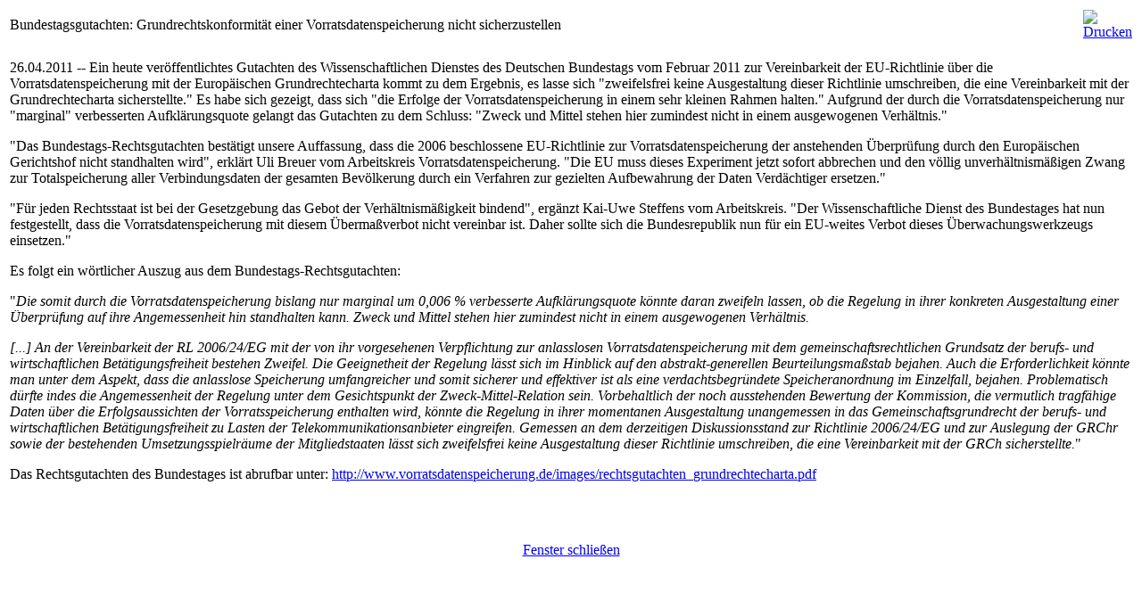

--- FILE ---
content_type: text/html
request_url: https://www.vorratsdatenspeicherung.de/index2.php?option=com_content&task=view&id=446&pop=1&page=0&Itemid=79
body_size: 2638
content:
<?xml version="1.0" encoding="utf-8"?>	<!DOCTYPE html PUBLIC "-//W3C//DTD XHTML 1.0 Transitional//EN" "http://www.w3.org/TR/xhtml1/DTD/xhtml1-transitional.dtd">
	<html xmlns="http://www.w3.org/1999/xhtml">
		<head>
			<title>Stoppt die Vorratsdatenspeicherung! - Bundestagsgutachten: Grundrechtskonformität einer Vorratsdatenspeicherung nicht sicherzustellen</title>
<meta name="title" content="Bundestagsgutachten: Grundrechtskonformität einer Vorratsdatenspeicherung nicht sicherzustellen" />
<meta name="author" content="Patrick" />
<meta name="description" content="" />
<meta name="keywords" content="vds, gutachten" />
<link href="https://www.vorratsdatenspeicherung.de/components/com_jcomments/tpl/default/style.css?v=12" rel="stylesheet" type="text/css" />
<script src="https://www.vorratsdatenspeicherung.de/components/com_jcomments/js/jcomments-v2.1.js?v=7" type="text/javascript"></script>
<script src="https://www.vorratsdatenspeicherung.de/components/com_jcomments/libraries/joomlatune/ajax.js?v=3" type="text/javascript"></script>
			<link rel="stylesheet" href="templates/madeyourweb/css/template_css.css" type="text/css" />
			<link rel="shortcut icon" href="https://www.vorratsdatenspeicherung.de/images/favicon.ico" />
			<meta http-equiv="Content-Type" content="text/html; charset=utf-8" />
			<meta name="robots" content="noindex, nofollow" />
					</head>
		<body class="contentpane">
							<table class="contentpaneopen">
			<tr>
								<td class="contentheading" width="100%">
					Bundestagsgutachten: Grundrechtskonformität einer Vorratsdatenspeicherung nicht sicherzustellen									</td>
								<script language="javascript" type="text/javascript">
				<!--
				document.write('<td align="right" width="100%" class="buttonheading">');
				document.write('<a href="#" onclick="javascript:window.print(); return false;" title="Drucken">');
				document.write('<img src="https://www.vorratsdatenspeicherung.de/images/M_images/printButton.png"  alt="Drucken" name="Drucken" align="middle" border="0" />');
				document.write('</a>');
				document.write('</td>');
				//-->
				</script>
							</tr>
			</table>
			
		<table class="contentpaneopen">
				<tr>
			<td valign="top" colspan="2">
				<p>26.04.2011 -- Ein heute veröffentlichtes Gutachten des Wissenschaftlichen Dienstes des
 Deutschen Bundestags vom Februar 2011 zur Vereinbarkeit der 
EU-Richtlinie über die Vorratsdatenspeicherung mit der Europäischen 
Grundrechtecharta kommt zu dem Ergebnis, es lasse sich "zweifelsfrei 
keine Ausgestaltung dieser Richtlinie umschreiben, die eine 
Vereinbarkeit mit der Grundrechtecharta sicherstellte." Es habe sich 
gezeigt, dass sich "die Erfolge der Vorratsdatenspeicherung in einem 
sehr kleinen Rahmen halten." Aufgrund der durch die 
Vorratsdatenspeicherung nur "marginal" verbesserten Aufklärungsquote 
gelangt das Gutachten zu dem Schluss: "Zweck und Mittel stehen hier 
zumindest nicht in einem ausgewogenen Verhältnis."&nbsp;
<br /></p><p>"Das Bundestags-Rechtsgutachten bestätigt unsere Auffassung, dass die
 2006 beschlossene EU-Richtlinie zur Vorratsdatenspeicherung der 
anstehenden Überprüfung durch den Europäischen Gerichtshof nicht 
standhalten wird", erklärt Uli Breuer vom Arbeitskreis 
Vorratsdatenspeicherung. "Die EU muss dieses Experiment jetzt sofort 
abbrechen und den völlig unverhältnismäßigen Zwang zur Totalspeicherung 
aller Verbindungsdaten der gesamten Bevölkerung durch ein Verfahren zur 
gezielten Aufbewahrung der Daten Verdächtiger ersetzen."
</p><p>"Für jeden Rechtsstaat ist bei der Gesetzgebung das Gebot der 
Verhältnismäßigkeit bindend", ergänzt Kai-Uwe Steffens vom Arbeitskreis.
 "Der Wissenschaftliche Dienst des Bundestages hat nun festgestellt, 
dass die Vorratsdatenspeicherung mit diesem Übermaßverbot nicht 
vereinbar ist. Daher sollte sich die Bundesrepublik nun für ein 
EU-weites Verbot dieses Überwachungswerkzeugs einsetzen."
</p><p>Es folgt ein wörtlicher Auszug aus dem Bundestags-Rechtsgutachten:
</p><p>"<i>Die somit durch die Vorratsdatenspeicherung bislang nur marginal
 um 0,006&nbsp;% verbesserte Aufklärungsquote könnte daran zweifeln lassen, 
ob die Regelung in ihrer konkreten Ausgestaltung einer Überprüfung auf 
ihre Angemessenheit hin standhalten kann. Zweck und Mittel stehen hier 
zumindest nicht in einem ausgewogenen Verhältnis. 
</i></p><p><i>[...] An der Vereinbarkeit der RL 2006/24/EG mit der von ihr 
vorgesehenen Verpflichtung zur anlasslosen Vorratsdatenspeicherung mit 
dem gemeinschaftsrechtlichen Grundsatz der berufs- und wirtschaftlichen 
Betätigungsfreiheit bestehen Zweifel. Die Geeignetheit der Regelung 
lässt sich im Hinblick auf den abstrakt-generellen Beurteilungsmaßstab 
bejahen. Auch die Erforderlichkeit könnte man unter dem Aspekt, dass die
 anlasslose Speicherung umfangreicher und somit sicherer und effektiver 
ist als eine verdachtsbegründete Speicheranordnung im Einzelfall, 
bejahen. Problematisch dürfte indes die Angemessenheit der Regelung 
unter dem Gesichtspunkt der Zweck-Mittel-Relation sein. Vorbehaltlich 
der noch ausstehenden Bewertung der Kommission, die vermutlich 
tragfähige Daten über die Erfolgsaussichten der Vorratsspeicherung 
enthalten wird, könnte die Regelung in ihrer momentanen Ausgestaltung 
unangemessen in das Gemeinschaftsgrundrecht der berufs- und 
wirtschaftlichen Betätigungsfreiheit zu Lasten der 
Telekommunikationsanbieter eingreifen. Gemessen an dem derzeitigen 
Diskussionsstand zur Richtlinie 2006/24/EG und zur Auslegung der GRChr 
sowie der bestehenden Umsetzungsspielräume der Mitgliedstaaten lässt 
sich zweifelsfrei keine Ausgestaltung dieser Richtlinie umschreiben, die
 eine Vereinbarkeit mit der GRCh sicherstellte.</i>"
</p><p>Das Rechtsgutachten des Bundestages ist abrufbar unter: <a href="/images/rechtsgutachten_grundrechtecharta.pdf" mce_href="/images/rechtsgutachten_grundrechtecharta.pdf">http://www.vorratsdatenspeicherung.de/images/rechtsgutachten_grundrechtecharta.pdf</a> <br /></p>			</td>
		</tr>
				</table>

		<span class="article_seperator">&nbsp;</span>

					<script language="javascript" type="text/javascript">
			<!--
			document.write('<div align="center" style="margin-top: 30px; margin-bottom: 30px;">');
			document.write('<a href="#" onclick="javascript:window.close();"><span class="small">Fenster schlie&szlig;en</span></a>');
			document.write('</div>');
			//-->
			</script>
					</body>
	</html>
	